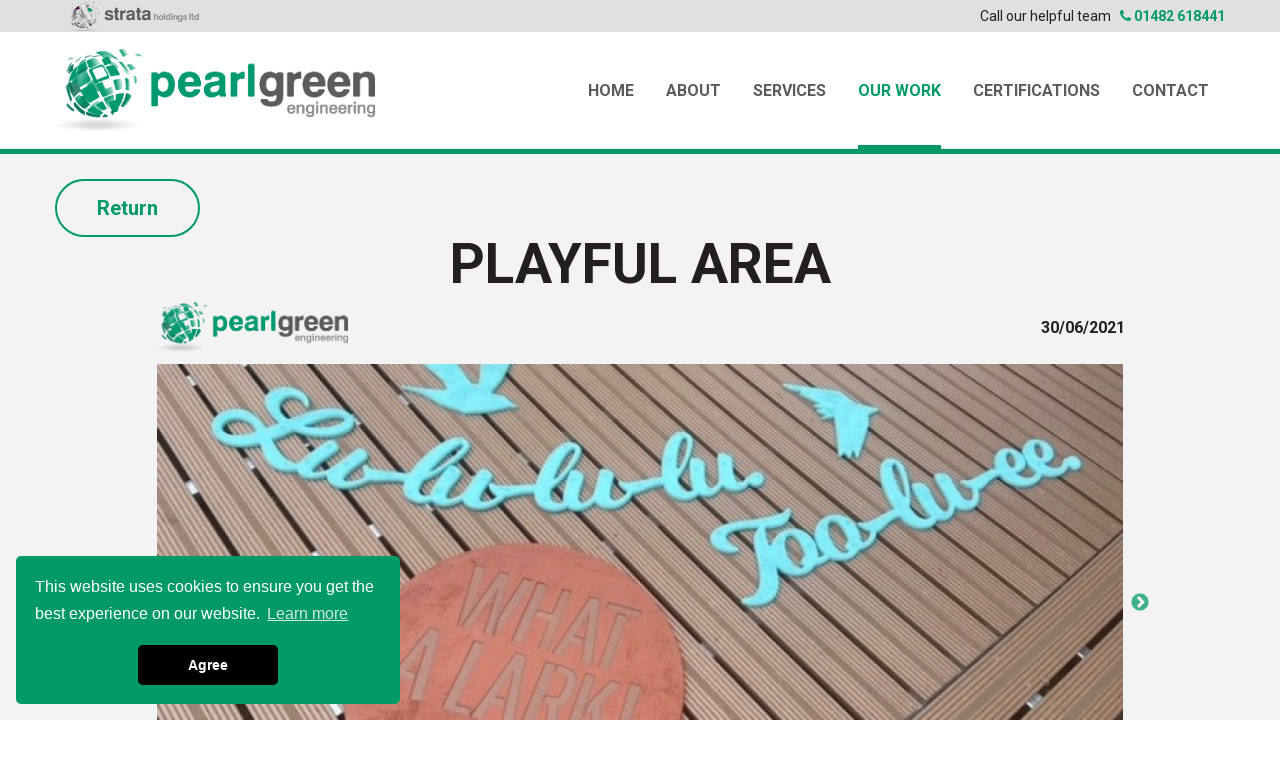

--- FILE ---
content_type: text/html; charset=UTF-8
request_url: https://www.pearlgreenengineering.co.uk/clients/playful-area
body_size: 7044
content:
<!DOCTYPE html>
<html class="no-js" lang="en">
<head>
            <script>
            (function (i, s, o, g, r, a, m) {
                i['GoogleAnalyticsObject'] = r;
                i[r] = i[r] || function () {
                    (i[r].q = i[r].q || []).push(arguments)
                }, i[r].l = 1 * new Date();
                a = s.createElement(o),
                    m = s.getElementsByTagName(o)[0];
                a.async = 1;
                a.src = g;
                m.parentNode.insertBefore(a, m)
            })(window, document, 'script', '//www.google-analytics.com/analytics.js', 'ga');
            ga('create', '123123123', 'auto');
            ga('send', 'pageview');
        </script>
        <!-- Google Tag Manager -->
<script>(function(w,d,s,l,i){w[l]=w[l]||[];w[l].push({'gtm.start':
new Date().getTime(),event:'gtm.js'});var f=d.getElementsByTagName(s)[0],
j=d.createElement(s),dl=l!='dataLayer'?'&l='+l:'';j.async=true;j.src=
'https://www.googletagmanager.com/gtm.js?id='+i+dl;f.parentNode.insertBefore(j,f);
})(window,document,'script','dataLayer','GTM-5Q9T5B4');</script>
<!-- End Google Tag Manager -->
<meta name="google-site-verification" content="HyrdGsV-afSP0qy2M3_1azog2y-Ai8Z4B6iHgEhSpAc" />
<meta name="msvalidate.01" content="C172AC1A42C1D4316790A2485C5477B4" />
    <meta charset="utf-8"/>
    <meta name="viewport" content="width=device-width, initial-scale=1.0">
        <title>Playful Area - Pearlgreen Engineering</title>
    <meta name="description" content="When you decide to work with Pearlgreen, you’re opening up a world of opportunities to express unique ideas and transform your surroundings."/>
    <link rel="canonical" href="https://www.pearlgreenengineering.co.uk/clients/playful-area">
    <meta property="og:url" content="https://www.pearlgreenengineering.co.uk/clients/playful-area">
    <meta property="og:type" content="website">
    <meta property="og:title" content="Playful Area - Pearlgreen Engineering">
    <meta property="og:image" content="https://www.pearlgreenengineering.co.uk/assets/frontend/images/social.jpg"/>
    <meta property="og:description" content="When you decide to work with Pearlgreen, you’re opening up a world of opportunities to express unique ideas and transform your surroundings.">
    <meta property="og:site_name" content="Pearlgreen Engineering">
    <meta name="twitter:card" content="summary"/>
    <meta name="twitter:site" content="@PearlgreenEng"/>
    <meta name="twitter:title" content="Playful Area - Pearlgreen Engineering"/>
    <meta name="twitter:description" content="When you decide to work with Pearlgreen, you’re opening up a world of opportunities to express unique ideas and transform your surroundings."/>
    <meta name="twitter:image" content="https://www.pearlgreenengineering.co.uk/assets/frontend/images/social.jpg"/>
    <meta name="author" content="Eyeweb"/>
                <link rel="stylesheet" href="/assets/frontend/css/app.css?id=c9d1419783067343b8ca" media="all">
    
    <style>


    </style>
    <link rel="apple-touch-icon" sizes="180x180" href="https://www.pearlgreenengineering.co.uk/assets/frontend/images/icons/apple-touch-icon.png">
    <link rel="icon" type="image/png" sizes="32x32" href="https://www.pearlgreenengineering.co.uk/assets/frontend/images/icons/favicon-32x32.png">
    <link rel="icon" type="image/png" sizes="16x16" href="https://www.pearlgreenengineering.co.uk/assets/frontend/images/icons/favicon-16x16.png">
    <link rel="manifest" href="https://www.pearlgreenengineering.co.uk/assets/frontend/images/icons/site.webmanifest">
    <meta name="msapplication-TileColor" content="#ffffff">
    <meta name="theme-color" content="#ffffff">
    <style>
    header .top-bar-container .color-bar,
    header .top-bar-container .top-bar ul.dropdown li > a span:before,
    .button.main,
    .work-block .info .view,
    .off-canvas ul.vertical.menu li.active a:before,
    .work-block .info .view:hover,
    .work-block:hover .info .view,
    .inner-page.services-show .services .service-block,
    .button.main:hover,
    .inner-page.services-show .header,
    header .top-bar-container .top-bar ul.is-dropdown-submenu,
    body.contact .inner-page.contact-us .content .contact-block,
    .inner-page.about-us .why-choose .why-block,
    .callout {
        background-color: #009a68;
    }

    header .top-bar-container .top-bar ul.dropdown li.active > a,
    .homepage .services .services-slideshow .service-block .info p.title,
    .homepage .services .services-slideshow .service-block .hover-state p.title,
    .homepage .selected-clients p.arrow,
    footer .left-block .top ul.social-media li a,
    footer .left-block .top ul.contact-info li a,
    footer .left-block .bottom p.website-by a,
    header .top-header p.call-us a,
    .button.main-flipped,
    .inner-page.services-all .services .service-block .info p.title,
    .inner-page.services-all .services .service-block .hover-state p.title,
    .inner-page .content form div.checkbox label a,
    header .top-bar-container .top-bar ul.dropdown li:hover > a, header .top-bar-container .top-bar ul.dropdown li:focus > a,
    header .top-bar-container .top-bar ul.dropdown .is-dropdown-submenu-parent > a:after,
    .off-canvas ul.vertical.menu li.active a,
    .off-canvas ul.vertical.menu li.is-drilldown-submenu-parent > a:after,
    .off-canvas ul.contact-links li a,
    .off-canvas ul.social-media li a,
    body.work-show .inner-page.inner-work .top-area .cta-block p .button,
    a,
    header .top-bar-container .top-bar ul.is-dropdown-submenu li.is-submenu-item:hover a,
    footer .left-block .top ul.contact-info li a, footer .left-block .top ul.contact-info li span,
    header .group-header p.call-us a,
    .service-block .info p.title,
    .service-block .hover-state p.title,
    .work-block .info p.sub-company,
    body.work-show .inner-page.inner-work .top-area .image-area .work-slideshow-single .slick-arrow:before {
        color: #009a68;
    }

    a:hover,
    footer .left-block .top ul.social-media li a:hover {
        color: #008459;
    }

    header .title-bar {
        border-bottom-color: #009a68;
    }

    .button.main-border,
    body.work-show .inner-page.inner-work .top-area .image-area .work-slideshow-nav .slick-slide.is-active img {
        border-color: #009a68;
    }

    .button.main-border:hover {
        border-color: #008459;
        background-color: #008459;
    }

    .menu-icon::after {
        background: #009a68;
        box-shadow: 0 7px 0 #009a68, 0 14px 0#009a68;
    }

    a.back-to-top .scroll-button,
    .inner-page.services-show .services .service-block.disabled p.title {
        border-color: #009a68;
        color: #009a68;
    }

    .contact-us-bar {
        background-image: url(https://www.pearlgreenengineering.co.uk/assets/frontend/images/contact-banner-mobile.jpg);
    }

    @media  screen and (min-width: 40em) {
        .contact-us-bar {
            background-image: url(https://www.pearlgreenengineering.co.uk/assets/frontend/images/contact-banner-tablet.jpg);
        }
    }

    @media  screen and (min-width: 64em) {
        .contact-us-bar {
            background-image: url(https://www.pearlgreenengineering.co.uk/assets/frontend/images/contact-banner-desktop.jpg);
        }
    }
</style>
</head>

<body class="work-show">

<div class="off-canvas-wrapper">
    <div class="off-canvas position-right" id="offcanvas" data-transition="push" data-off-canvas>
        <ul class="vertical menu" data-auto-height="true" data-drilldown>
    <li class=""><a href="/"><span>Home</span></a></li><li class=""><a href="/about-us"><span>About</span></a></li><li class=""><a href="/services"><span>Services</span></a></li><li class=" active"><a href="/clients"><span>Our Work</span></a></li><li class=""><a href="/accreditations"><span>Certifications</span></a></li><li class=""><a href="/contact"><span>Contact</span></a></li>
</ul>

<div class="grey-hr"></div>

<ul class="contact-links">
    <li>Tel:
        <a href="tel:01482618441">01482 618441</a>
    </li>
    <li>Fax:
        <a href="fax:01482380530">01482 380530</a>
    </li>
</ul>

<ul class="social-media">
    <li>
        <a target="_blank" href="https://www.instagram.com/thestrata_group/"><i class="fa fa-instagram"></i></a>
    </li>
    <li>
        <a target="_blank" href="https://www.facebook.com/PearlgreenEngUK"><i class="fa fa-facebook-square"></i></a>
    </li>
    <li>
        <a target="_blank" href="https://twitter.com/PearlgreenEng"><i class="fa fa-twitter"></i></a>
    </li>
    <li>
        <a target="_blank" href="https://www.youtube.com/channel/UCzTgUrt50CEj-Y2aRgtG7fw"><i class="fa fa-youtube-play"></i></a>
    </li>
    <li>
        <a target="_blank" href="https://www.linkedin.com/company/thestratagroup/"><i class="fa fa-linkedin-square"></i></a>
    </li>
</ul>
    </div>
    <div class="off-canvas-content" data-off-canvas-content>
        <div id="site-body">
                        <header>

    <div class="top-header hide-for-large" id="top-header">
        <div class="row">
            <div class="small-12 columns">
                <a href="https://www.pearlgreenengineering.co.uk">
                    <img src="https://www.pearlgreenengineering.co.uk/assets/frontend/images/logo.png" alt="Pearlgreen Engineering Logo">
                </a>
            </div>
        </div>
    </div>

    <div class="group-header show-for-large" id="group-header">
        <div class="row">
            <div class="small-12 medium-6 columns">
                <a class="group" href="https://strataholdings.co.uk/" target="_blank">
                    <img src="https://www.pearlgreenengineering.co.uk/assets/frontend/images/top-header-group-logo.png?v=1" alt="Strata Group Logo">
                </a>
            </div>
            <div class="small-12 medium-6 columns">
                <p class="call-us">Call our helpful team  &nbsp; <a href="tel:01482618441"><i class="fa fa-phone"></i> 01482 618441</a></p>
            </div>
        </div>
    </div>

    <div class="title-bar hide-for-large" data-sticky data-margin-top="0" data-sticky-on="small">
        <div class="title-bar-left">
            <div class="title-bar-title">
                <a href="https://www.pearlgreenengineering.co.uk">Pearlgreen Engineering</a>
            </div>
        </div>
        <div class="title-bar-right">
            <button class="menu-icon" type="button" data-open="offcanvas"></button>
        </div>
    </div>

    <div class="top-bar-container show-for-large" data-sticky data-top-anchor="group-header:bottom" data-margin-top="0" data-sticky-on="large">
        <div class="top-bar">
            <div class="row column">
                <div class="row align-middle" style="margin: 0;">
                    <div class="top-bar-title">
                        <a href="https://www.pearlgreenengineering.co.uk">
                            <img src="https://www.pearlgreenengineering.co.uk/assets/frontend/images/logo.png" alt="Pearlgreen Engineering Logo">
                        </a>
                    </div>
                    <div class="top-bar-left"></div>
                    <div class="top-bar-right">
                        <ul class="dropdown menu" data-dropdown-menu>
                            <li class=""><a href="/"><span>Home</span></a></li><li class=""><a href="/about-us"><span>About</span></a></li><li class=""><a href="/services"><span>Services</span></a></li><li class=" active"><a href="/clients"><span>Our Work</span></a></li><li class=""><a href="/accreditations"><span>Certifications</span></a></li><li class=""><a href="/contact"><span>Contact</span></a></li>
                        </ul>
                    </div>
                </div>
            </div>
        </div>
        <div class="color-bar show-for-large"></div>
    </div>

</header>
            
    <div class="inner-page inner-work">
        <div class="top-area">
            <div class="cta-block">
                <div class="row">
                    <div class="small-12 columns">
                        <p><a href="https://www.pearlgreenengineering.co.uk/clients" class="button main-border">Return</a></p>
                    </div>
                </div>
            </div>
            <div class="title-block">
                <div class="row align-center">
                    <div class="small-12 large-10 columns">
                        <h1>Playful Area</h1>
                    </div>
                </div>
            </div>
            <div class="company-date-block">
                <div class="row align-center">
                    <div class="small-12 large-10 columns">
                        <div class="row align-middle">
                            <div class="small-12 medium-6 columns">
                                <div class="strata-logo-block">
                                    <img class="show-for-medium" src="https://www.pearlgreenengineering.co.uk/assets/frontend/images/logo.png" alt="Pearlgreen Engineering Logo">
                                </div>
                            </div>
                            <div class="small-12 medium-6 columns">
                                <div class="date-block">
                                    <p class="published-date">30/06/2021</p>
                                </div>
                            </div>
                        </div>
                    </div>
                </div>
            </div>
                                                <div class="image-area">
                        <div class="row align-center">
                            <div class="small-11 large-10 columns">
                                <div class="work-slideshow-single">
                                                                            <div class="item">
                                            <img src="https://d3e1zjfhzyi8bw.cloudfront.net/imagecache/cache-fit-1024-500-044695b2d01a29237bbcce94e25bd0e1-432f72cde540522effc3ddc80211d719.png">
                                        </div>
                                                                            <div class="item">
                                            <img src="https://d3e1zjfhzyi8bw.cloudfront.net/imagecache/cache-fit-1024-500-443a523415969ea4e7703ce078a0984b-4d729c98935d0e9229b8916892032c3f.png">
                                        </div>
                                                                            <div class="item">
                                            <img src="https://d3e1zjfhzyi8bw.cloudfront.net/imagecache/cache-fit-1024-500-39afb58613446646d89e31a2c1cef61b-dba7ecb2cfd491f51bbdaded6c27d24b.png">
                                        </div>
                                                                            <div class="item">
                                            <img src="https://d3e1zjfhzyi8bw.cloudfront.net/imagecache/cache-fit-1024-500-d747d0fea22a1a87b8315e0b5215ed14-a3bc280b386c5f5ee81c7316a11f2ef5.png">
                                        </div>
                                                                            <div class="item">
                                            <img src="https://d3e1zjfhzyi8bw.cloudfront.net/imagecache/cache-fit-1024-500-813587fe0737611d806fcfaa4c5b833d-23eebea5c57c13bccb797ff027495d55.png">
                                        </div>
                                                                    </div>
                                <div class="work-slideshow-nav">
                                                                            <div class="item">
                                            <img src="https://d3e1zjfhzyi8bw.cloudfront.net/imagecache/cache-fit-100-100-044695b2d01a29237bbcce94e25bd0e1-432f72cde540522effc3ddc80211d719.png">
                                        </div>
                                                                            <div class="item">
                                            <img src="https://d3e1zjfhzyi8bw.cloudfront.net/imagecache/cache-fit-100-100-443a523415969ea4e7703ce078a0984b-4d729c98935d0e9229b8916892032c3f.png">
                                        </div>
                                                                            <div class="item">
                                            <img src="https://d3e1zjfhzyi8bw.cloudfront.net/imagecache/cache-fit-100-100-39afb58613446646d89e31a2c1cef61b-dba7ecb2cfd491f51bbdaded6c27d24b.png">
                                        </div>
                                                                            <div class="item">
                                            <img src="https://d3e1zjfhzyi8bw.cloudfront.net/imagecache/cache-fit-100-100-d747d0fea22a1a87b8315e0b5215ed14-a3bc280b386c5f5ee81c7316a11f2ef5.png">
                                        </div>
                                                                            <div class="item">
                                            <img src="https://d3e1zjfhzyi8bw.cloudfront.net/imagecache/cache-fit-100-100-813587fe0737611d806fcfaa4c5b833d-23eebea5c57c13bccb797ff027495d55.png">
                                        </div>
                                                                    </div>
                            </div>
                        </div>
                    </div>
                                                        <div class="media-area">
                    <div class="row align-center">
                        <div class="small-10 medium-12 columns">
                            <div class="row align-center">
                                                                    <div class="small-12 medium-6 large-3 columns">
                                        <a target="_blank" href="https://vimeo.com/554350262" class="button media-button expanded" target="_blank"><img src="https://d3e1zjfhzyi8bw.cloudfront.net/uploads/our-work/icons/play-button--1-.png" alt="Project Video Icon">  Project Video</a>
                                    </div>
                                                                                                                                                            </div>
                        </div>
                    </div>
                </div>
                    </div>
        <div class="bottom-area">
            <div class="row align-center">
                <div class="small-12 large-10 columns">
                    <div class="row">
                        <div class="small-12 large-4 columns">
                            <div class="company-bio-block">
                                <h2>Company Bio</h2>
                                <img class="company-logo" src="https://d3e1zjfhzyi8bw.cloudfront.net/imagecache/cache-resize-250--46389a698f8e8404158df73466c42d53-84f2d85391118eb4e74e02d31a84d891.png" alt=" Logo">
                                <div class="company-description">
                                    <p>The project was commissioned by R.H. Fullwood &amp; Co, a multidisciplinary contractor that works with local authorities to improve communities through the highest standard of construction schemes.</p>
                                </div>
                            </div>
                        </div>
                        <div class="small-12 large-8 columns">
                            <div class="what-we-did-block">
                                <h2>What We Did</h2>
                                <div class="work-description">
                                    <p>When you decide to work with a professional metal engineering company such as Pearlgreen, you&rsquo;re opening up a world of opportunities to express unique ideas and transform your surroundings. Playful Area is a perfect example of this, as it allowed us to apply a variety of our skills and services to create something particularly special.</p>
<p>&nbsp;</p>
<p><strong>What is Playful Area?</strong></p>
<p>The project was commissioned by R.H. Fullwood &amp; Co, a multidisciplinary contractor that works with local authorities to improve communities through the highest standard of construction schemes.</p>
<p>Working alongside the highly talented artist Adrian Riley of Electric Angel, we designed aluminium lettering for a structure that would be fixed to decking to form a vibrant play area complete with seating. Located on the picturesque Canal Side in Brighouse, it provides a great spot to rest your aching feet whilst the kids have fun and blow off some steam.</p>
<p>&nbsp;</p>
<p><strong>How was it made?</strong></p>
<p>We were thrilled to work with Adrian Riley, as he&rsquo;s a designer-artist with over 25 years of experience in graphic design, branding and the creation of artworks for public spaces. Playful Area gave Adrian a chance to be super creative and design something that would be both eye-catching and functional, which was a very exciting process to be involved in.</p>
<p>Following his imaginative designs, the metal engineering experts here at Pearlgreen produced laser-cut 6082 grade aluminium at exactly 12mm thick. We then machined the edges to form chunky letters and shapes that would add to the playful nature of the installation whilst remaining safe, sturdy and weather-resistant.</p>
<p>&nbsp;</p>
<p><strong>Applying our expertise</strong></p>
<p>Metalworking is a highly precise undertaking and Playful Area also required Pearlgreen Engineering to mill out some of the metal elements on our point-to-point router. This enabled inlaid letters to perfectly in place, giving the end result a stylish engraved effect.</p>
<p>The entire piece was then painted in bright and contrasting colours that give it a life of its own. The final coat of paint had to be mixed with regal pumice to achieve a non-slip surface, ensuring that children can play freely without the risk of slipping off the play area.</p>
<p>&nbsp;</p>
<p><strong>Working with the architect</strong></p>
<p>A large outdoor structure also requires a skilled architect to check that everything is manufactured and installed in line with public safety and numerous levels of compliance. This was carried out by the fantastic team at Xanthe Quayle Landscape Architects of Slaithwaite, with our specialists working closely with Landscape Architect Consultant Owen Byrom to guarantee fast, efficient and stress-free project delivery.</p>
<p>&nbsp;</p>
<p><strong>A winning combination</strong></p>
<p>Here at Pearlgreen, we relish the opportunity to work with fellow specialists and wider teams, as amazing things can happen as a result. Collaborating with R.H. Fullwood, Adrian Riley and Xanthe Quayle Landscape Architects was a real treat for us and we couldn&rsquo;t be more delighted with how Playful Area turned out.</p>
<p>&nbsp;</p>
<p><strong>Get more out of metal</strong></p>
<p>To find out more about our wide-ranging metal engineering, fabrication and cutting solutions, give us a call on 01482 618441 of fill in our <a href="/contact">contact form</a>.</p>
                                </div>
                            </div>
                        </div>
                    </div>
                </div>
            </div>
        </div>
        <div class="contact-us-bar">
            <div class="overlay"></div>
            <div class="row">
                <div class="small-12 columns">
                    <h2>Contact us today for further information, or to discuss your next project.</h2>
                    <p class="cta"><a href="/contact" class="button main-flipped">Contact Us</a></p>
                </div>
            </div>
        </div>
    </div>

            <footer>
    <div class="row collapse" data-equalizer>
        <div class="small-12 medium-12 large-6 columns left-block">
            <div class="top">
                <p class="title">the pearlgreen way</p>
                <div class="row">
                    <div class="small-12 large-11 columns">
                        <p class="description">From design, through production to installation, we are passionate about each project we undertake.</p>
                    </div>
                </div>
                <ul class="contact-info">
                    <li>Tel:
                        <a href="tel:01482618441">01482 618441</a>
                    </li>
                </ul>
            </div>
        </div>
        <div class="small-12 large-6 show-for-large column right-block">
            <div class="top">
                <div class="row align-center">
                    <div class="small-12 medium-11 large-10 columns">
                        <div class="row">
                            <div class="small-12 large-10 columns">
                                <p class="nav-title">Hear all the latest news and updates from Strata</p>
                            </div>
                        </div>
                        <form method="POST" action="https://www.pearlgreenengineering.co.uk/newsletter/submit" accept-charset="UTF-8" id="newsletterForm"><input name="_token" type="hidden" value="3wn9193GCUm4FYrwVqyjsfiFU9lpwGS49teVIXhu">
                        <div class="row collapse">
                            <div class="small-9 large-9 columns">
                                <div class="">
                                    <input required="required" placeholder="Enter your email address." name="email" type="text">
                                </div>
                                
                            </div>
                            <div class="small-3 large-3 columns">
                                <input class="button expanded main" type="submit" value="Sign Up">
                            </div>
                        </div>
                        </form>
                    </div>
                </div>
            </div>
        </div>
    </div>
    <div class="bottom-block">
        <div class="row">
            <div class="small-12 medium-6 columns">
                <ul class="company-info">
                    <li>
                        Reg No. <span>02690523</span>
                    </li>
                    <li>
                        VAT No. <span>647 291027</span>
                    </li>
                </ul>
                <p class="copyright">&copy; 2025 Strata Holdings Limited</p>
            </div>
            <div class="small-12 medium-6 columns align-self-bottom">
                <p class="website-by"><a target="_blank" href="https://www.eyeweb.co.uk/web-design">Web design</a> by Eyeweb</p>
            </div>
        </div>
    </div>
</footer>
            <a href="#" class="back-to-top animated">
                <div class="scroll-button">
                    <i class="fa fa-caret-up"></i>
                </div>
            </a>
        </div>
    </div>
</div>

        <script src="/assets/frontend/js/app.js?id=403768f73123fa342eb4"></script>
    <!-- Google Tag Manager (noscript) -->
<noscript><iframe src="https://www.googletagmanager.com/ns.html?id=GTM-5Q9T5B4"
height="0" width="0" style="display:none;visibility:hidden"></iframe></noscript>
<!-- End Google Tag Manager (noscript) -->

    <script>
        $('.work-slideshow-single').slick({
            slidesToShow: 1,
            slidesToScroll: 1,
            arrows: true,
            infinite: false,
            fade: true,
            autoplay: true,
            autoplaySpeed: 3000
        });

        $('.work-slideshow-nav')
            .on('init', function (event, slick) {
                $('.work-slideshow-nav .slick-slide.slick-current').addClass('is-active');
            }).slick({
            slidesToShow: 10,
            slidesToScroll: 10,
            dots: false,
            infinite: false,
            arrows: false,
            responsive: [{
                breakpoint: 1024,
                settings: {
                    slidesToShow: 8,
                    slidesToScroll: 8,
                }
            }, {
                breakpoint: 640,
                settings: {
                    slidesToShow: 5,
                    slidesToScroll: 5,
                }
            }]
        });

        $('.work-slideshow-single').on('afterChange', function (event, slick, currentSlide) {
            var currrentNavSlideElem = '.work-slideshow-nav .slick-slide[data-slick-index="' + currentSlide + '"]';
            $('.work-slideshow-nav .slick-slide.is-active').removeClass('is-active');
            $(currrentNavSlideElem).addClass('is-active');
            $('.work-slideshow-nav').slick('slickGoTo', currentSlide);
        });

        $('.work-slideshow-nav').on('click', '.slick-slide', function (event) {
            event.preventDefault();
            var goToSingleSlide = $(this).data('slick-index');
            $('.work-slideshow-single').slick('slickGoTo', goToSingleSlide);
        });
    </script>
<link rel="stylesheet" type="text/css" href="//cdnjs.cloudflare.com/ajax/libs/cookieconsent2/3.1.0/cookieconsent.min.css"/>
<script src="//cdnjs.cloudflare.com/ajax/libs/cookieconsent2/3.1.0/cookieconsent.min.js"></script>
<script>
    window.addEventListener("load", function () {
        window.cookieconsent.initialise({
            "palette": {
                "popup": {
                    "background": "#009a68"
                },
                "button": {
                    "background": "#000000",
                    "text": "#ffffff"
                }
            },
            "theme": "classic",
            "position": "bottom-left",
            "content": {
                "dismiss": "Agree",
                "href": "/privacy-policy"
            }
        })
    });
</script>
<script>
    $(document).on('click', '.back-to-top', function (event) {
        event.preventDefault();
        $('html, body').stop().animate({scrollTop: '0'});
    });
</script>
<script>
    $(function () {
        new Waypoint({
            element: document.getElementById('site-body'),
            handler: function (direction) {
                if (direction == 'down') {
                    $('.back-to-top').addClass('fadeInDown');
                    $('.back-to-top').removeClass('fadeOutUp');
                } else {
                    $('.back-to-top').addClass('fadeOutUp');
                    $('.back-to-top').removeClass('fadeInDown');
                }
            },
            offset: '-500px'
        });
    });
</script>

<script defer src="https://static.cloudflareinsights.com/beacon.min.js/vcd15cbe7772f49c399c6a5babf22c1241717689176015" integrity="sha512-ZpsOmlRQV6y907TI0dKBHq9Md29nnaEIPlkf84rnaERnq6zvWvPUqr2ft8M1aS28oN72PdrCzSjY4U6VaAw1EQ==" data-cf-beacon='{"version":"2024.11.0","token":"31ffe2381d4246b187e48e8c3c2b1a6d","r":1,"server_timing":{"name":{"cfCacheStatus":true,"cfEdge":true,"cfExtPri":true,"cfL4":true,"cfOrigin":true,"cfSpeedBrain":true},"location_startswith":null}}' crossorigin="anonymous"></script>
</body>
</html>


--- FILE ---
content_type: text/plain
request_url: https://www.google-analytics.com/j/collect?v=1&_v=j102&a=2108557415&t=pageview&_s=1&dl=https%3A%2F%2Fwww.pearlgreenengineering.co.uk%2Fclients%2Fplayful-area&ul=en-us%40posix&dt=Playful%20Area%20-%20Pearlgreen%20Engineering&sr=1280x720&vp=1280x720&_u=aEDAAEABAAAAACAAI~&jid=1892673765&gjid=1924453781&cid=1492827749.1767015670&tid=UA-54942201-1&_gid=291526367.1767015670&_r=1&_slc=1&gtm=45He5ca1n815Q9T5B4v810288329za200zd810288329&gcd=13l3l3l3l1l1&dma=0&tag_exp=103116026~103200004~104527907~104528501~104684208~104684211~105391252~115583767~115938465~115938468~116184927~116184929~116251938~116251940&z=1505864735
body_size: -844
content:
2,cG-S376MG17RQ